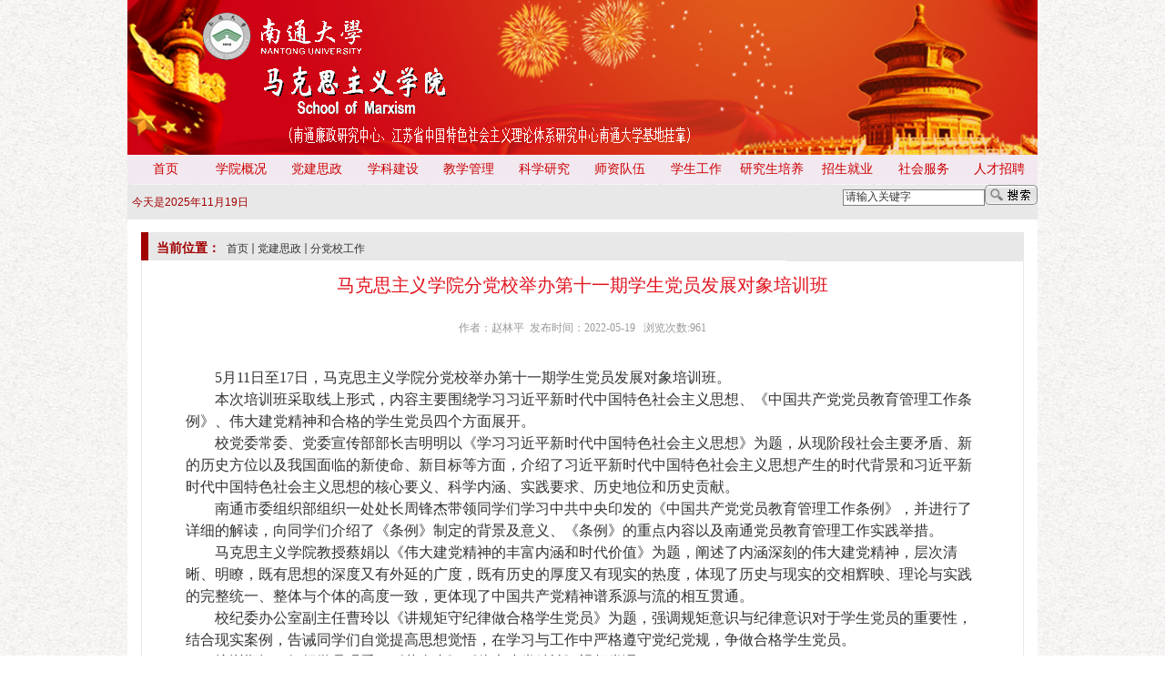

--- FILE ---
content_type: text/html
request_url: https://mkszyxy.ntu.edu.cn/_t730/2022/0519/c4300a190664/page.htm
body_size: 7700
content:
<!doctype html>
<html  class="webplus-page"  >
 <head> 
  <meta name="description" content="5月11日至17日，马克思主义学院分党校举办第十一期学生党员发展..." />

<link type="text/css" href="/_css/_system/system.css" rel="stylesheet"/>
<link type="text/css" href="/_js/_portletPlugs/sudyNavi/css/sudyNav.css" rel="stylesheet" />
<link type="text/css" href="/_js/_portletPlugs/datepicker/css/datepicker.css" rel="stylesheet" />
<link type="text/css" href="/_js/_portletPlugs/simpleNews/css/simplenews.css" rel="stylesheet" />

<script language="javascript" src="/_js/jquery.min.js" sudy-wp-context="" sudy-wp-siteId="128"></script>
<script language="javascript" src="/_js2/loadStyle.js" sys-path="/_upload/site/1/style/1/1.css"  site-path="/_upload/site/00/80/128/style/166/166.css" ></script>
<script language="javascript" src="/_js2/grayscale.js"   ></script>
<script language="javascript" src="/_js/jquery.sudy.wp.visitcount.js"></script>
<script type="text/javascript" src="/_js/_portletPlugs/sudyNavi/jquery.sudyNav.js"></script>
<script type="text/javascript" src="/_js/_portletPlugs/wp_photos/layer/layer.min.js"></script>
<script type="text/javascript" src="/_js/_portletPlugs/datepicker/js/jquery.datepicker.js"></script>
<script type="text/javascript" src="/_js/_portletPlugs/datepicker/js/datepicker_lang_HK.js"></script>
<link href="/_upload/tpl/02/da/730/template730/htmlRes/widgetFactory.css" rel="stylesheet" type="text/css"> 
  <link href="/_upload/tpl/02/da/730/template730/htmlRes/widgetFactory.css" rel="stylesheet" type="text/css"> 
  <link href="/_upload/tpl/02/da/730/template730/htmlRes/widgetFactory.css" rel="stylesheet" type="text/css"> 
  <link href="/_upload/tpl/02/da/730/template730/htmlRes/widgetFactory.css" rel="stylesheet" type="text/css"> 
  <link href="/_upload/tpl/02/da/730/template730/htmlRes/widgetFactory.css" rel="stylesheet" type="text/css"> 
  <link href="/_upload/tpl/02/da/730/template730/htmlRes/widgetFactory.css" rel="stylesheet" type="text/css"> 
  <link href="/_upload/tpl/02/da/730/template730/htmlRes/widgetFactory.css" rel="stylesheet" type="text/css"> 
  <meta charset="UTF-8"> 
  <meta http-equiv="X-UA-Compatible" content="IE=edge"> 
  <meta name="renderer" content="webkit"> 
  <meta name="viewport" content="width=device-width, initial-scale=1, maximum-scale=1, user-scalable=no"> 
  <meta name="description" content=""> 
  <meta name="keywords" content=""> 
  <title>马克思主义学院分党校举办第十一期学生党员发展对象培训班</title> 
  <link href="/_upload/tpl/02/da/730/template730/htmlRes/common.css" rel="stylesheet"> 
  <link href="/_upload/tpl/02/da/730/template730/htmlRes/template01.css" rel="stylesheet"> 
   
  <script src="/_upload/tpl/02/da/730/template730/htmlRes/showtime.js" type="text/jscript"></script> 
  <script src="/_upload/tpl/02/da/730/template730/htmlRes/pic.js"></script> 
  <style>
.contentitle{
    font-family: "宋体" !important;
}
.biaoti3{color: #e11520;
    font-size: 20px;
     font-family: "宋体";
    line-height: 36px;}
.information{color: #999999;
    font-family: "宋体";
    line-height: 28px;}
.information a{font-size: 12px;font-family: "宋体";color: #333333;}
.article{    color: #333333;

    font-size: 16px;
    margin-bottom: 5px;
    font-family: "宋体"
}
.contenhead, .contenbody{text-align:left!important;}
  </style> 
<style type="text/css">
#wp_nav_w10 a{text-align:center! important;}
.keyword{border:1px solid gray;}
</style>
  <meta http-equiv="Content-Type" content="text/html; charset=UTF-8">
  <meta http-equiv="pragma" content="no-cache">
  <meta http-equiv="Cache-Control" content="no-cache,must-revalidate">
  <meta http-equiv="X-UA-Compatible" content="IE=edge">
  <script id="common_js" type="text/javascript" src="http://zzxy.ntu.edu.cn/zzxy/resource/js/common.js?siteURL=/zzxy"></script>
 </head> 
 <body marginwidth="1" marginheight="1">
  <div class="header"> 
   <div class="tw-grid tw-grid-top cleafix"> 
    <div class="topbar cleafix"> 
    </div> 
    <div class="logo cleafix" id="GDA3ATK6CL19KGT6" data-freemarker-id="69931180-AC5F-4883-84DD-4048C6E33694" true="static">
     <p><img class="tw-editor-pic" src="/_upload/tpl/02/da/730/template730/htmlRes/1551316937078.png" style="float:none;" title="QQ图片20190228091740.gif" border="0" hspace="0" vspace="0"> </p>
    </div> 
</div>
      <div style="width:1000px;height:33px;margin:0 auto;"> 
 <div  frag="面板10">
         <div frag="窗口10">
     	    
<style type="text/css"> 
#wp_nav_w10 .wp_nav { margin: 0px; padding: 0px; display: block; width: 100%; }
#wp_nav_w10 .wp_nav * { margin: 0px; padding: 0px; }
#wp_nav_w10 .wp_nav::after { clear: both; content: "."; display: block; height: 0px; visibility: hidden; }
#wp_nav_w10 .wp_nav .nav-item { display: inline-block; float: left; position: relative; vertical-align: bottom; width: 8.33%; }
#wp_nav_w10 .wp_nav .on { z-index: 10; }
#wp_nav_w10 .wp_nav .nav-item .mark { display: block; width: 100%; height: 100%; position: absolute; left: 0px; top: 0px; z-index: 99; background-color: rgb(242, 232, 240); opacity: 1; }
#wp_nav_w10 .wp_nav .nav-item a { display: block; text-align: center; position: relative; z-index: 100; color: rgb(204, 0, 0); background-color: rgb(242, 232, 240); font-size: 14px; }
#wp_nav_w10 .wp_nav .nav-item a.parent:hover { color: rgb(255, 255, 255); background-color: rgb(255, 179, 28); }
#wp_nav_w10 .wp_nav .nav-item a.parent { color: rgb(255, 255, 255); background-color: rgb(161, 0, 0); }
#wp_nav_w10 .wp_nav .nav-item a span.item-name { display: inline-block; padding: 5px; line-height: 22px; cursor: pointer; }
#wp_nav_w10 .wp_nav .sub-nav { display: block; width: 100%; position: absolute; z-index: 200; visibility: hidden; border-right: 1px solid rgb(204, 204, 204); border-bottom: 1px solid rgb(204, 204, 204); border-left: 1px solid rgb(204, 204, 204); border-image: initial; border-top: none; }
#wp_nav_w10 .wp_nav .sub-nav .nav-item { white-space: nowrap; width: 45px; }
#wp_nav_w10 .wp_nav .sub-nav .nav-item .mark { background: rgb(255, 255, 255); opacity: 1; }
#wp_nav_w10 .wp_nav .sub-nav .nav-item a { font-size: 12.5px; font-weight: normal; color: rgb(255, 255, 255); text-align: left; border-top: 1px solid rgb(216, 225, 204); min-width: 80px; background-color: rgb(204, 0, 0); }
#wp_nav_w10 .wp_nav .sub-nav .nav-item a.parent:hover { background: rgb(255, 179, 28); color: rgb(255, 255, 255); }
#wp_nav_w10 .wp_nav .sub-nav .nav-item a.parent { background: rgb(255, 179, 28); color: rgb(255, 255, 255); }
#wp_nav_w10 .wp_nav .sub-nav .nav-item a span.item-name { padding: 5px 0px; line-height: 22px; }
#wp_nav_w10 .wp_nav .nav-item a.parent:hover span.item-name { }
#wp_nav_w10 .wp_nav .nav-item a.parent span.item-name { }
#wp_nav_w10 .wp_nav .sub-nav .nav-item a.parent:hover span.item-name { }
#wp_nav_w10 .wp_nav .sub-nav .nav-item a.parent span.item-name { text-decoration: none; }
</style> 
<div id="wp_nav_w10"> 

 
<ul class="wp_nav" data-nav-config="{drop_v: 'down', drop_w: 'right', dir: 'y', opacity_main: '-1', opacity_sub: '-1', dWidth: '0'}">
      
     <li class="nav-item i1 "> 
         <a href="http://mkszyxy.ntu.edu.cn/" title="首页" target="_self"><span class="item-name">首页</span></a><i class="mark"></i> 
          
     </li> 
      
     <li class="nav-item i2 "> 
         <a href="/_t730/xygk/list.htm" title="学院概况" target="_self"><span class="item-name">学院概况</span></a><i class="mark"></i> 
          
         <ul class="sub-nav"> 
              
             <li class="nav-item i2-1 "> 
                 <a href="/_t730/xyjj/list.htm" title="学院简介" target="_self"><span class="item-name">学院简介</span></a><i class="mark"></i> 
                  
             </li> 
              
             <li class="nav-item i2-2 "> 
                 <a href="/_t730/jgsz/list.htm" title="机构设置" target="_self"><span class="item-name">机构设置</span></a><i class="mark"></i> 
                  
             </li> 
              
             <li class="nav-item i2-3 "> 
                 <a href="/_t730/xrld/list.htm" title="领导分工" target="_self"><span class="item-name">领导分工</span></a><i class="mark"></i> 
                  
             </li> 
              
             <li class="nav-item i2-4 "> 
                 <a href="/_t730/dwwyfg/list.htm" title="党委委员分工" target="_self"><span class="item-name">党委委员分工</span></a><i class="mark"></i> 
                  
             </li> 
              
         </ul> 
          
     </li> 
      
     <li class="nav-item i3 "> 
         <a href="/_t730/djsz/list.htm" title="党建思政" target="_self"><span class="item-name">党建思政</span></a><i class="mark"></i> 
          
         <ul class="sub-nav"> 
              
             <li class="nav-item i3-1 "> 
                 <a href="/_t730/gzzd/list.htm" title="规章制度" target="_self"><span class="item-name">规章制度</span></a><i class="mark"></i> 
                  
             </li> 
              
             <li class="nav-item i3-2 "> 
                 <a href="/_t730/zbsh/list.htm" title="支部生活" target="_self"><span class="item-name">支部生活</span></a><i class="mark"></i> 
                  
             </li> 
              
             <li class="nav-item i3-3 "> 
                 <a href="/_t730/fdxgz/list.htm" title="分党校工作" target="_self"><span class="item-name">分党校工作</span></a><i class="mark"></i> 
                  
             </li> 
              
             <li class="nav-item i3-4 "> 
                 <a href="/_t730/szllk/list.htm" title="思政理论课" target="_self"><span class="item-name">思政理论课</span></a><i class="mark"></i> 
                  
             </li> 
              
         </ul> 
          
     </li> 
      
     <li class="nav-item i4 "> 
         <a href="/_t730/xkjs/list.htm" title="学科建设" target="_self"><span class="item-name">学科建设</span></a><i class="mark"></i> 
          
         <ul class="sub-nav"> 
              
             <li class="nav-item i4-1 "> 
                 <a href="/_t730/yjfx/list.htm" title="研究方向" target="_self"><span class="item-name">研究方向</span></a><i class="mark"></i> 
                  
             </li> 
              
             <li class="nav-item i4-2 "> 
                 <a href="/_t730/xkts/list.htm" title="学科特色" target="_self"><span class="item-name">学科特色</span></a><i class="mark"></i> 
                  
             </li> 
              
         </ul> 
          
     </li> 
      
     <li class="nav-item i5 "> 
         <a href="/_t730/jxgl/list.htm" title="教学管理" target="_self"><span class="item-name">教学管理</span></a><i class="mark"></i> 
          
         <ul class="sub-nav"> 
              
             <li class="nav-item i5-1 "> 
                 <a href="/_t730/glwj/list.htm" title="管理文件" target="_self"><span class="item-name">管理文件</span></a><i class="mark"></i> 
                  
             </li> 
              
             <li class="nav-item i5-2 "> 
                 <a href="/_t730/jxxx/list.htm" title="教学信息" target="_self"><span class="item-name">教学信息</span></a><i class="mark"></i> 
                  
             </li> 
              
             <li class="nav-item i5-3 "> 
                 <a href="/_t730/kcsz/list.htm" title="课程设置" target="_self"><span class="item-name">课程设置</span></a><i class="mark"></i> 
                  
             </li> 
              
         </ul> 
          
     </li> 
      
     <li class="nav-item i6 "> 
         <a href="/_t730/kxyj/list.htm" title="科学研究" target="_self"><span class="item-name">科学研究</span></a><i class="mark"></i> 
          
         <ul class="sub-nav"> 
              
             <li class="nav-item i6-1 "> 
                 <a href="/_t730/kycg/list.htm" title="科研成果" target="_self"><span class="item-name">科研成果</span></a><i class="mark"></i> 
                  
             </li> 
              
             <li class="nav-item i6-2 "> 
                 <a href="/_t730/kydtyjl/list.htm" title="科研动态与交流" target="_self"><span class="item-name">科研动态与交流</span></a><i class="mark"></i> 
                  
             </li> 
              
         </ul> 
          
     </li> 
      
     <li class="nav-item i7 "> 
         <a href="/_t730/szdw/list.htm" title="师资队伍" target="_self"><span class="item-name">师资队伍</span></a><i class="mark"></i> 
          
         <ul class="sub-nav"> 
              
             <li class="nav-item i7-1 "> 
                 <a href="/_t730/szgk/list.htm" title="师资概况" target="_self"><span class="item-name">师资概况</span></a><i class="mark"></i> 
                  
             </li> 
              
             <li class="nav-item i7-2 "> 
                 <a href="/_t730/jsfc/list.htm" title="教授风采" target="_self"><span class="item-name">教授风采</span></a><i class="mark"></i> 
                  
             </li> 
              
         </ul> 
          
     </li> 
      
     <li class="nav-item i8 "> 
         <a href="/_t730/xsgz/list.htm" title="学生工作" target="_self"><span class="item-name">学生工作</span></a><i class="mark"></i> 
          
         <ul class="sub-nav"> 
              
             <li class="nav-item i8-1 "> 
                 <a href="/_t730/txdt/list.htm" title="团学动态" target="_self"><span class="item-name">团学动态</span></a><i class="mark"></i> 
                  
             </li> 
              
             <li class="nav-item i8-2 "> 
                 <a href="/_t730/pjpy/list.htm" title="评奖评优" target="_self"><span class="item-name">评奖评优</span></a><i class="mark"></i> 
                  
             </li> 
              
             <li class="nav-item i8-3 "> 
                 <a href="/_t730/zsjy_7359/list.htm" title="招生就业" target="_self"><span class="item-name">招生就业</span></a><i class="mark"></i> 
                  
             </li> 
              
         </ul> 
          
     </li> 
      
     <li class="nav-item i9 "> 
         <a href="/_t730/yjspy/list.htm" title="研究生培养" target="_self"><span class="item-name">研究生培养</span></a><i class="mark"></i> 
          
         <ul class="sub-nav"> 
              
             <li class="nav-item i9-1 "> 
                 <a href="/_t730/zsgz/list.htm" title="招生工作" target="_self"><span class="item-name">招生工作</span></a><i class="mark"></i> 
                  
             </li> 
              
             <li class="nav-item i9-2 "> 
                 <a href="/_t730/pydt/list.htm" title="培养动态" target="_self"><span class="item-name">培养动态</span></a><i class="mark"></i> 
                  
             </li> 
              
             <li class="nav-item i9-3 "> 
                 <a href="/_t730/dsjj/list.htm" title="导师简介" target="_self"><span class="item-name">导师简介</span></a><i class="mark"></i> 
                  
             </li> 
              
         </ul> 
          
     </li> 
      
     <li class="nav-item i10 "> 
         <a href="/_t730/zsjy/list.htm" title="招生就业" target="_self"><span class="item-name">招生就业</span></a><i class="mark"></i> 
          
         <ul class="sub-nav"> 
              
             <li class="nav-item i10-1 "> 
                 <a href="/_t730/zsjz/list.htm" title="招生简章" target="_self"><span class="item-name">招生简章</span></a><i class="mark"></i> 
                  
             </li> 
              
             <li class="nav-item i10-2 "> 
                 <a href="/_t730/jyzd/list.htm" title="就业指导" target="_self"><span class="item-name">就业指导</span></a><i class="mark"></i> 
                  
             </li> 
              
         </ul> 
          
     </li> 
      
     <li class="nav-item i11 "> 
         <a href="/_t730/shfw/list.htm" title="社会服务" target="_self"><span class="item-name">社会服务</span></a><i class="mark"></i> 
          
         <ul class="sub-nav"> 
              
             <li class="nav-item i11-1 "> 
                 <a href="/_t730/llxj/list.htm" title="理论宣讲" target="_self"><span class="item-name">理论宣讲</span></a><i class="mark"></i> 
                  
             </li> 
              
             <li class="nav-item i11-2 "> 
                 <a href="/_t730/hzjl/list.htm" title="合作交流" target="_self"><span class="item-name">合作交流</span></a><i class="mark"></i> 
                  
             </li> 
              
         </ul> 
          
     </li> 
      
     <li class="nav-item i12 "> 
         <a href="/_t730/xzzq/list.htm" title="人才招聘" target="_self"><span class="item-name">人才招聘</span></a><i class="mark"></i> 
          
     </li> 
      
</ul> 
 
 
 </div>
         </div>
      </div>
    </div> 
  </div> 
  <div class="container cleafix"> 
   <div class="tw-grid cleafix"> 
    <div class="tw-col12 tw-mt cleafix"> 
     <div class="tw-gdleft cleafix"> 
      <div class="showtimes">
     	<td width="200" align="center"><script language=JavaScript>
<!--
calendar = new Date();
day = calendar.getDay();
month = calendar.getMonth();
date = calendar.getDate();
year = calendar.getFullYear()
if (year< 200) year = 1900 + year
cent = parseInt(year/100);
g = year % 19;
k = parseInt((cent - 17)/25);
i = (cent - parseInt(cent/4) - parseInt((cent - k)/3) + 19*g + 15) % 30;
i = i - parseInt(i/28)*(1 - parseInt(i/28)*parseInt(29/(i+1))*parseInt((21-g)/11));
j = (year + parseInt(year/4) + i + 2 - cent + parseInt(cent/4)) % 7;
l = i - j
emonth = 3 + parseInt((l + 40)/44);
edate = l + 28 - 31*parseInt((emonth/4));
emonth--;
														
var dayname = new Array ("星期日", "星期一", "星期二", "星期三", "星期四", "星期五", "星期六");
var monthname =new Array ("1月","2月","3月","4月","5月","6月","7月","8月","9月","10月","11月","12月" );
document.write("<font color=#a10000>"+year +"年");
document.write(monthname[month])
document.write(date + "日");
document.write(dayname[day]+" "+"</font>");
//-->
</script></td>
      </div> 
     </div> 
     <div class="tw-gdright" true="static"> 
      <div id="search" frag="面板60">
       <div frag="窗口60">
    	
    <div class="wp_search">
        <table>
            <tr>
                <td height="25px">
                    <input id="keyword" name="keyword" style="width: 150px" class="keyword" type="text" value="请输入关键字" onfocus="if (this.value === '请输入关键字') { this.value = ''; }"
                           onblur="if (this.value === '') { this.value = '请输入关键字'; }" onkeydown="return onKeyEvent(event);"/>
                </td>
                <td>
					<input type="hidden" id="securl" value="/_web/_search/api/search/new.rst?locale=zh_CN&request_locale=zh_CN&context=&_p=YXM9MTI4JnQ9NzMwJmQ9MzEyMiZwPTMmZj00MTc1JmE9MCZtPVNOJnxibm5Db2x1bW5WaXJ0dWFsTmFtZT00MTc1Jg__"/>
                    <input name="btnsearch" class="search" type="submit" value="" onclick="checkValues();"/>
                </td>
            </tr>
        </table>
    </div>

<script>
    function onKeyEvent(event){
        if (event.keyCode != '13') {
            return;
        }
        checkValues();
    }
    function checkValues(){
		var url = $("#securl").val();
        var keyword = $("input[name='keyword']").val();
		if (keyword === '请输入关键字') {
			keyword = ''; 
		}
		if (keyword !== '') {
			keyword = encodeURI(encodeURI(keyword));
			url = url + "&keyword=" + keyword;
		}
        window.open(url);
    }
</script>
       </div>
     </div>

     </div> 
    </div> 
   </div> 
   <div class="tw-grid"> 
    <div class="tw-col-10 cleafix"> 
     <div class="lists listmain" id="UIU1AC4EIUH15K07" data-freemarker-id="9F431CB8-9E45-4A6E-9786-20900A78D76F" true="current">
      <div frag="面板7">
         <div frag="窗口7" portletmode="simpleColumnAttri" class="information"><span class="title">当前位置：</span><a href="/_t730/main.htm" target="_self">首页</a><span class='possplit'>&nbsp;&nbsp;</span><a href="/_t730/djsz/list.htm" target="_self">党建思政</a><span class='possplit'>&nbsp;&nbsp;</span><a href="/_t730/fdxgz/list.htm" target="_self">分党校工作</a> </div>
        </div>
     </div> 
     <div class="columlistsc"> 
      <div class="contenhead" id="3T1KFVQQIGTEI0E9" data-freemarker-id="E36A7E49-168A-41E0-A9B2-BC3F0D8D5F64" true="article">
 <div frag="窗口4">
            
           <table width="100%" border="0" cellspacing="0" cellpadding="0">
                  <tr>
                    <td height="52" align="center" class="biaoti3">马克思主义学院分党校举办第十一期学生党员发展对象培训班</td>
                  </tr> 
                  <tr>
                    <td height="5" align="center" class="subbiaoti3"></td>
                  </tr>
                </table>
                <table width="100%" border="0" cellpadding="0" cellspacing="0" class="border2">
                  <tr>
                    <td  height="32" align="center" class="information"> 作者：赵林平&nbsp;&nbsp;发布时间：2022-05-19&nbsp;&nbsp; 浏览次数:<span class="WP_VisitCount" url="/_visitcountdisplay?siteId=128&type=3&articleId=190664">719</span></td>
                  </tr>
                </table>
                <table class="article" width="100%" border="0" cellspacing="0" cellpadding="0">
                  <tr>
                    <td valign="top"  class="article"><div class='wp_articlecontent'><h1 align="center" style="text-align:center;line-height:27px;mso-pagination:widow-orphan;background:white"><br /></h1><p class="MsoNormal" style="text-indent:32px;line-height:1.5em;"><span lang="EN-US" style="font-size:16px;line-height:1.5em;">5</span><span style="font-size:16px;font-family:宋体;line-height:1.5em;">月</span><span lang="EN-US" style="font-size:16px;line-height:1.5em;">11</span><span style="font-size:16px;font-family:宋体;line-height:1.5em;">日至</span><span lang="EN-US" style="font-size:16px;line-height:1.5em;">17</span><span style="font-size:16px;font-family:宋体;line-height:1.5em;">日，马克思主义学院分党校举办第十一期学生党员发展对象培训班。</span></p><p class="MsoNormal" style="text-indent:32px;line-height:1.5em;"><span style="font-size:16px;font-family:宋体;line-height:1.5em;">本次</span><span style="font-size:16px;font-family:宋体;line-height:1.5em;">培训班采取线上形式，</span><span style="font-size:16px;font-family:宋体;line-height:1.5em;">内容主要围绕学习习近平新时代中国特色社会主义思想、《中国共产党党员教育管理工作条例》、伟大建党精神和合格的学生党员四个方面展开。</span></p><p class="MsoNormal" style="text-indent:32px;line-height:1.5em;"><span style="font-size:16px;font-family:宋体;line-height:1.5em;">校党委常委、党委宣传部部长吉明明以《学习习近平新时代中国特色社会主义思想》为题，从现阶段社会主要矛盾、新的历史方位以及我国面临的新使命、新目标等方面，介绍了习近平新时代中国特色社会主义思想产生的时代背景和习近平新时代中国特色社会主义思想的核心要义、科学内涵、实践要求、历史地位和历史贡献。</span></p><p class="MsoNormal" style="text-indent:32px;line-height:1.5em;"><span style="font-size:16px;font-family:宋体;line-height:1.5em;">南通市委组织部组织一处处长周锋杰带领同学们</span><span style="font-size:16px;font-family:宋体;line-height:1.5em;">学习中共中央印发的《中国共产党党员教育管理工作条例》，</span><span style="font-size:16px;font-family:宋体;line-height:1.5em;">并进行了详细的解读，向同学们介绍了《条例》制定的背景及意义、《条例》的重点内容以及南通党员教育管理工作实践举措。</span></p><p class="MsoNormal" style="text-indent:32px;line-height:1.5em;"><span style="font-size:16px;font-family:宋体;line-height:1.5em;">马克思主义学院教授蔡娟以《伟大建党精神的丰富内涵和时代价值》为题，阐述了内涵深刻的伟大建党精神，层次清晰、明瞭，既有思想的深度又有外延的广度，既有历史的厚度又有现实的热度，体现了历史与现实的交相辉映、理论与实践的完整统一、整体与个体的高度一致，更体现了中国共产党精神谱系源与流的相互贯通。</span></p><p class="MsoNormal" style="text-indent:32px;line-height:1.5em;"><span style="font-size:16px;font-family:宋体;line-height:1.5em;">校纪委办公室副主任曹玲以《讲规矩</span><span style="font-size:16px;font-family:宋体;line-height:1.5em;">守纪律</span><span style="font-size:16px;font-family:宋体;line-height:1.5em;">做合格学生党员》为题，强调规矩意识与纪律意识对于学生党员的重要性，结合现实案例，告诫同学们自觉提高思想觉悟，在学习与工作中严格遵守党纪党规，争做合格学生党员。</span></p><p class="MsoNormal" style="text-indent:32px;line-height:1.5em;"><span style="font-size:16px;font-family:宋体;line-height:1.5em;">培训期间，组织学员观看了《革命者》《伟大建党精神》视频党课。</span></p><p class="MsoNormal" style="text-indent:32px;line-height:1.5em;"><span style="font-size:16px;font-family:宋体;line-height:1.5em;">本次培训班旨在进一步引导同学们端正入党动机，深入领悟党的性质与宗旨，坚定理想信念，增强党性意识与修养，为发展对象早日加入党组织和学院的党员发展工作创造良好的条件。</span></p><p class="MsoNormal" style="text-indent:32px;line-height:1.5em;"><span style="font-size:16px;font-family:宋体;line-height:1.5em;">（鞠灿）</span></p><p style="text-align:center;"><img data-layer="photo" src="/_upload/article/images/4f/b8/d86ce8d844ce8ef68652413bff51/1fd48f23-2aa1-4f0f-9f2e-8050f6a00e8e.jpg" original-src="/_upload/article/images/4f/b8/d86ce8d844ce8ef68652413bff51/1fd48f23-2aa1-4f0f-9f2e-8050f6a00e8e_d.jpg" style="float:none;" sudyfile-attr="{'title':'微信图片_20220519055811.jpg'}" /></p><p><span style="color:#0070c0;"><br /></span></p><p><span style="color:#0070c0;">更多信息请关注马院公众号：<a href="https://mp.weixin.qq.com/s?__biz=MzU4MjEzNjA1OA==&amp;mid=2247485985&amp;idx=1&amp;sn=0bf672f5e6093bc1faa2b609386cfd28&amp;chksm=fdbdb3b4caca3aa26b7754e47eb2a155fd228b68b24a0d11420c2700011b68ef44cdbb591e11&amp;scene=126&amp;&amp;sessionid=1652911635#rd" target="_blank" title="马克思主义学院分党校举办第十一期学生党员发展对象培训班" sudyfile-attr="{'title':'只支持选中一个链接时生效'}">马克思主义学院分党校举办第十一期发展对象培训班</a></span><br /></p></div></td>
                  </tr>
                </table>
           
          </div>
      </div> 
     </div> 
    </div> 
   </div> 
  </div> 
  <div class="footer cleafix" id="4M4GOPD5MD88BOAF" true="static" data-freemarker-id="D591B0ED-D53D-4018-8C01-3D7CEC87984E"> 
   <div class="tw-top-footer"> 
    <div class="tw-footerlist"> 
     <a class="ft-list-item02" href="http://www.ntu.edu.cn" target="_blank" textvalue="校园首页"></a> 
     <a title="南通大学" class="ft-list-item02" href="http://www.ntu.edu.cn/" target="_self" textvalue="校园首页">校园首页</a> 
     <span>|</span> 
     <a class="ft-list-item02" href="http://webs.ntu.edu.cn/" target="_self" textvalue="管理入口">管理入口</a> 
     <span>|</span> 
     <a href="http://210.29.65.15:8001/" target="_blank" class="ft-list-item02">怀念旧版</a> 
     <a class="ft-list-item02" href="http://zzxy.ntu.edu.cn/zzxy/tzygg/content/#"></a> 
    </div> 
   </div> 
   <p class="tw-footerp text-center  mt30">版权：南通大学马克思主义学院 地址：江苏省南通市啬园路9号 邮编：226019</p> 
  </div> 
  <script>
	
		$(function (){
			
			/* 搜索框提示信息 */
			$('.searchtext1').val('输入关键字');
			$('.searchtext1').focus(function() { 
				$(this).val('');
			}); 
			$('.searchtext1').blur(function() { 
				var str = $(this).val(); 
				str = $.trim(str); 
				if(str == '') 
					$(this).val('输入关键字');
			});
	
			/* 显示当前时间日期 */
			function show(){
				var mydate = new Date();
				var str = "" + mydate.getFullYear() + "年";
				str += (mydate.getMonth()+1) + "月";
				str += mydate.getDate() + "日";
				return str;
			 }
			 
			  var show_day=new Array(' 星期一',' 星期二',' 星期三',' 星期四',' 星期五',' 星期六',' 星期日');
			 var mydate = new Date();
			 var day=mydate.getDay();
			 var h = mydate.getHours(); 
	         var m = mydate.getMinutes();
			 
			 $(".showtimes").html("今天是"+show());
			 showTime(".showtime","normal");
		 
		 	 /* 导航栏 */
		 
			$('.tw-nav-list-item').each(function (){
				focusMenu.call(this, 'actives');
			});
			
			function focusMenu(className){
				$(this).hover(function(){
					$(this).addClass(className)
					 .find('.tw-subnav-list').show()
					 .end()
					 .siblings().each(function (){
						$(this).removeClass(className).find('.tw-subnav-list').hide();	
					 });
				
				},function(){
				
				   $(this).removeClass(className).find('.tw-subnav-list').hide();
				
				});	
			}
		 
			
		});
		
		

    </script>  

  <script type="text/javascript" src="/_upload/tpl/02/da/730/template730/htmlRes/ckplayer.js" charset="utf-8"></script>
  <script id="video_js" type="text/javascript" src="http://zzxy.ntu.edu.cn/zzxy/resource/js/video.js?siteURL=/zzxy"></script>
  <script id="plugin_js" type="text/javascript" src="http://zzxy.ntu.edu.cn/zzxy/resource/js/plugin.js?siteURL=/zzxy"></script>
 </body>
</html>
 <img src="/_visitcount?siteId=128&type=3&articleId=190664" style="display:none" width="0" height="0"/>

--- FILE ---
content_type: text/html;charset=UTF-8
request_url: https://mkszyxy.ntu.edu.cn/_visitcountdisplay?siteId=128&type=3&articleId=190664
body_size: 4
content:
961


--- FILE ---
content_type: text/css
request_url: https://mkszyxy.ntu.edu.cn/_upload/tpl/02/da/730/template730/htmlRes/widgetFactory.css
body_size: 625
content:
@charset utf-8;
.widget-tookit {
	position:absolute;
	right:0;top:0;
	float:right;
	z-index: 100;
	background:#2b2b2b;
	display:none;
}

.widget-tookit-item {
	cursor: pointer;
	opacity: 0.7;
	filter:alpha(opacity=70);
	width:14px;height:14px;background:#000;
}

.widget-tookit-item:hover{
	opacity: 1;
	filter:alpha(opacity=100);
}

.widget-selected {
	background:#ff0;
	cursor:pointer;
	outline:2px dashed #000;
	position:relative;
}

.widget-item {
	width:115px;height:80px;margin-right:8px;padding-top:10px;padding-bottom:5px;cursor:pointer;
}

.widget-item-img {
	position: relative;
	height:80px;padding-bottom:5px;overflow:hidden;cursor:pointer;
}
.widget-item-img img {
	max-height:80px;
}

.true-helper {
	position: relative !important;
	cursor: pointer;
	min-width:10px !important;
	min-height:10px !important;
	border : 1px dashed #f00 !important;
	box-sizing:border-box;
	-moz-box-sizing:border-box;
	-ms-box-sizing:border-box;
	-o-box-sizing:border-box;
}

.true-helper .true-mod-ctrl {
	position: absolute;
	right: -1px; top: -1px;
	width: 32px;
	height: 16px;
	line-height: 16px;
	padding: 2px;
	cursor: pointer;
	border: 1px solid #ffffff;
	color: #fff;
	font-size: 12px;
	font-weight: bold;
	background: #ff0000;
	text-align: center;
	display: none;
}

.true-helper:hover .true-mod-ctrl {
	opacity: .7;
	filter: alpha(opacity=70);
	display: block;
}
.true-helper:hover .true-mod-ctrl:hover {
	opacity: 1;
	filter: alpha(opacity=100);
}

/* bug fix for tbody not showing the border */
table {border-collapse: collapse;}
table tbody {border-collapse:separate;}

--- FILE ---
content_type: text/css
request_url: https://mkszyxy.ntu.edu.cn/_upload/tpl/02/da/730/template730/htmlRes/template01.css
body_size: 3210
content:
body {
	background:url(template01_res/bodybg.png) top repeat;
}
.tw-grid {
	width:1000px;
	position:relative;
	margin:0px auto;
	background:#FFF;
}
.showtimes, .showhm {
	float:left;
	margin-left:5px;
	line-height:38px;
	color:#a10000;
}
.hide {
	display:none;
}
.logo {
	float:left;
}
.logoimg {
	float:left;
	margin-top:50px;
	margin-left:35px;
}
.fl {
	float:left;
}
.fr {
	float:right;
}
.bgf {
	background:#FFF;
}
.searchsp {
	display:block;
	color:#666666;
	line-height: 22px;
}
.searchtext {
	width:198px;
	height:22px;
	background:url(template01_res/searchtext.png);
}
.mt25 {
	margin-top:25px;
}
.mfl35 {
	margin-left:35px;
}
.icon_opts {
	display: inline-block;
	height: 14px;
	width: 14px;
	float:left;
	margin-left:10px;
	margin-top:7px;
	background:url(template01_res/iconimg.png) 0 0 no-repeat;
}
.tw-list-preicon {
	background-position: 0px 0px;
}
.tw-list-preicon1 {
	background-position: 0px -14px;
}
.tw-list-preicon2 {
	background-position: 0px -28px;
}
.tw-list-preicon3 {
	background-position: 0px -42px;
}
.tw-list-preicon4 {
	background-position: 0px -56px;
}
.tw-list-preicon5 {
	background-position: 0px -70px;
}
.tw-list-preicon6 {
	background-position: 0px -84px;
}
.nav {
	width:auto;
	margin-top:65px;
}
.tw-nav-list-item {
	float:left;
	text-align:center;
	width:99px;
	position:relative;
	font-size:14px;
	height:33px;
	z-index:999;
	line-height:33px;
}
.tw-subnav-navtype {
	display:none;
	position:absolute;
	top:38px;
	margin-top:1px;
	width:250px;
	z-index:9999;
	background:#FFF;
	border:1px #d5d5d5 solid;
	padding-top:10px;
	padding-bottom:10px;
}

.tw-nav-list-itema{
	border-bottom:0px;
	color:#a10000;
	width:auto;}

.colorr {
	color:#c72415;
}
.tw-nav-list-item.actives a {
	color:#FFF;
	border-bottom:0px;
}
.left0 {
	left:0px;
}
.right0 {
	right:0px;
}
.top0 {
	top:0px;
}
.tw-subnav-list-item {
	height:24px;
	color:#FFF;
	border-bottom:0px;
	margin-left:5px;
	float:left;
}
.tw-subnav-list-item a:link, .tw-subnav-list-item a:visited {
	line-height:24px;
	color:#FFF;
	border-bottom:0px;
}
.tw-subnav-list-item a:hover {
	border-bottom:0px;
}
.tw-nav-list-item.actives {
	color:#FFF;
	background:url(template01_res/activeimg.png) center no-repeat;
}
.tw-grids {
	background:#FFF;
}
.tw-col-left {
	width:590px;
	float:left;
	margin-top:14px;
}
.tw-col-right {
	width:396px;
	float:right;
	border:1px #d6d6d6 solid;
	margin-top:14px;
}
.tw-panel-col6, .tw-panel-col06 {
	width:356px;
	float:left;
	background:url(template01_res/titlebg.png) top no-repeat;
	border:1px #e8e8e8 solid;
	margin-bottom:14px;
}
.tw-panel-col06{
	width:247px;
	background:url(template01_res/titlebgs.png) top no-repeat;
	margin-top:14px;}
.tw-panel-col12 {
	width:700px;
	float:left;
	margin-top:14px;
	margin-bottom:14px;
}
.tw-panel-header {
	width:100%;
	height:32px;
	float:left;
	background:#a10000;
}
.bgnone {
	background:none;
}
.tw-panel-title {
	width:80px;
	height:30px;
	float:left;
	font-size:14px;
	display:block;
	color:#FFF;
	line-height:30px;
	text-align:center;
}
.tw-panel-line {
	float:left;
	font-size:16px;
	color: #FFF;
}
.tw-panel-title img {
	float:left;
	margin-top:5px;
	margin-left:10px;
}
.tw-panel-more, .tw-panel-mores {
	color:#FFF;
	float:right;
	font-size:12px;
	margin-right:8px;
	line-height:30px;
}
.tw-panel-mores {
	margin-right:13px;}
.tw-panel-body, .tw-list, .tw-list-item {
	width:100%;
	float:left;
}
.tw-list-item{
	border-bottom:0px;}
.tw-list-title, .tw-list-titles {
	color:#404040;
	width:72%;
	float:left;
	line-height:27px;
}
.tw-list-titles{
	width:80%;}
.tw-list-date {
	color:#404040;
	line-height:27px;
	float:right;
	margin-right:5px;
}
/*焦点图*/
.tw-powerpoint {
	width:590px;
	height:341px;
	float:left;
	background:#FFF;
	overflow:hidden;
}
.tw-powerpoint-body {
	width:590px;
	height:341px;
	float:left;
}
.tw-powerpoint-container {
	width:100%;
}
.focus {
	height:341px;
	width:100%;
	margin:0px auto 0 auto;
}
.focus .left {
	float:left;
	width:450px;
	height:341px;
	position:relative;
	overflow:hidden;
}
.focus .left li {
	position:absolute;
	left:0;
	top:0;
	width:450px;
	height:341px;
	z-index:1;
	opacity:0;
	filter:alpha(opacity=0);
}
.focus .left li.active {
	z-index:2;
}
.focus .left li p {
	width:430px;
	height:30px;
	position:absolute;
	top:301px;
	line-height:30px;
	color:#FFF;
	padding-left:10px;
	background:#000000;
	opacity:0.7;
	filter:alpha(opacity=70);
}
.focus .right {
	float:right;
	width:138px;
}
.focus .right li {
	height:100px;
	padding-left:10px;
	background-image:url(template01_res/btns.png);
	background-position:0px -114px;
	margin-bottom:15px;
	cursor: pointer;
}
.focus .right li.active {
	color:#fff;
	background-position:0px 0px;
}

.focus .right li img{
	margin-top:2px;
	margin-left:-2px;}
.tw-list-preiconnum {
	width:14px;
	height:14px;
	background:#aaaaaa;
	color:#FFF;
	line-height:14px;
	border-radius:2px;
}
.bg2 {
	background:#ff8a00;
}
.border {
	border:1px #d9d9d9 solid;
}
.tw-panel-title-type {
	background:#FFF;
	border-top:2px #ff8a00 solid;
	border-right:1px #ffe4c4 solid;
	color:#ff8a00;
}
.width33 {
	width:33%;
}
.tw-grid-top {
	width:1000px;
	position:relative;
	margin:0px auto;
	background:url(template01_res/bodybgtop.png) right no-repeat;
}
.nav1 {
	width:1000px;
	height:33px;
	position:relative;
	background:#FFF;
	margin:170px auto 0px auto;
}
/* 字体上下滚动特效 */
.gdimg {
	float:left;
	margin-top:5px;
	margin-left:10px;
}
.notice {
	width: auto;
	height: 30px;
	float:left;
	margin-left:10px;
	overflow: hidden;
}
.noticTipTxt {
	color: #333333;
	height: 30px;
	line-height: 30px;
	overflow: hidden;
}
.noticTipTxt a {
	color: #333333;
}
.tw-gdright {
	float:right;
}
.searchtext1 {
	width:158px;
	height:20px;
	float:left;
	border:1px #a5a5a5 solid;
	background:#FFF url(template01_res/search.png) 10px no-repeat;
	line-height:22px;
	padding-left:35px;
	color:#666666;
	margin-top:6px;
	margin-bottom:6px;
}
.seacrhbtn {
	width:45px;
	height:22px;
	float:left;
	margin-right:10px;
	margin-left:8px;
	background:url(template01_res/searchbtn.png) no-repeat;
	color:#d00200;
	line-height:22px;
	cursor:pointer;
	margin-top:6px;
	border:0px;
}
.imglist{
	float:left;}
.tw-col3 {
	width:260px;
	float:right;
	margin-top:14px;
	margin-bottom:14px;
}
.tw-panel-img {
	width:284px;
	height:220px;
	background:#f7f7f7;
	border:1px #d6d6d6 solid;
	float:left;
}
.tw-panel-imglist {
	float:left;
	margin-top:6px;
	margin-left:17px;
	margin-right:20px;
}
.schoollink {
	width:258px;
	height:33px;
	float:left;
	border:1px #dddddd solid;
}
.czxx {
	float:left;
	margin-bottom:16px;
}
.tw-tab-panel {
	width:258px;
	float:left;
}
.tw-tab-panel-header {
	width:100%;
	height:30px;
	float:left;
	background:#f5f5f5;
}
.tw-tab-list-item {
	width:96px;
	line-height:30px;
	color:#dc3526;
	font-size:16px;
	cursor:pointer;
	float:left;
}
.curactives {
	background:#dc3526;
	color:#FFF;
}
.tw-tab-panel-body {
	width:100%;
	float:left;
}
.tw-col7 {
	width:726px;
	float:left;
	margin-top:14px;
	margin-bottom:14px;
}
.color {
	color:#a10000;
	width:auto;
}
.tw-col12 {
	width:1000px;
	height:auto;
	float:left;
	background:#e8e8e8;
}
.tw-main {
	margin-top:10px;
}
.tw-mt {
	margin-top:0px;
	border:0px;
}
.tw-gdleft {
	float:left;
}
.tw-tpzs-left {
	float:left;
	width:35px;
	height:184px;
	background:#d4b198;
}
.tw-panel-preicon img {
	float:left;
	margin-left:5px;
	margin-top:5px;
}
.tw-tpzs-right {
	width:700px;
	height:100px;
	float:left;
}
/* 图片左右自动滚动及可左右点击 */

.carousel {
	width:944px;
	margin:0px auto;
}
.carousel .prev, .carousel .next {
	height:0px;
	width:0px;
	overflow:hidden;
	display:block;
	margin-top:40px;
	text-decoration:none;
	cursor:pointer;
}
.carousel .prev {
	float:left;/*background:url(http://zzxy.ntu.edu.cn/zzxy/template10/template10/css/images/imageNavLeft.gif) no-repeat;*/
}
.carousel .next {
	float:left;/*background:url(http://zzxy.ntu.edu.cn/zzxy/template10/template10/css/images/imageNavRight.gif) no-repeat;*/
}
.carousel #prev-03.disabled {
	/*background:url(http://zzxy.ntu.edu.cn/zzxy/template10/template10/css/images/imageNavLeft-disabled.gif) no-repeat;*/
	cursor:default;
}
.carousel #next-03.disabled {
	/*background:url(http://zzxy.ntu.edu.cn/zzxy/template10/template10/css/images/imageNavRight-disabled.gif) no-repeat;*/
	cursor:default;
}
.jCarouselLite {
	float:left;
	width:700px;
	height:100px;
	overflow:hidden;/*必要元素*/
}
.jCarouselLite li {
	height:100px;
	width:150px;
	text-align:center;
	margin-left:10px;
}
.jCarouselLite li img, .jCarouselLite-01 li img {
	border:solid 0px #ddd;
}
.carousel-01 {
	width:150px;
	margin:30px auto;
}
.carousel-01 .prev, .carousel-01 .next {
	height:23px;
	width:23px;
	overflow:hidden;
	display:block;
	margin-left:60px;
	text-decoration:none;
	cursor:pointer;
}
.carousel-01 .prev {
	background:url(http://zzxy.ntu.edu.cn/zzxy/template10/template10/css/images/imageNavLeft.gif) no-repeat;
}
.carousel-01 .next {
	background:url(http://zzxy.ntu.edu.cn/zzxy/template10/template10/css/images/imageNavRight.gif) no-repeat;
}
.jCarouselLite-01 {
	height:100px;
	width:150px;
	overflow:hidden;/*必要元素*/
}
.jCarouselLite-01 li {
	height:100px;
	width:150px;
	text-align:center;
	padding:5px 0;
}
.footer {
	width:100%;
}
.tw-top-footer{
	width:1000px;
	position:relative;
	margin:0px auto;
	height:35px;
	background:#a10000;}
.tw-footerlist, .tw-footerp {
	/*width:280px;*/
	height:35px;
	position:relative;
	margin:0px auto;
    text-align: center;
}

.tw-footerlist{
	color:#FFF;}
.ft-list-item{
	color:#FFF;}
.tw-footerlist span{
	margin-left:7px;
	margin-top:6px;
	/*float:left;*/
	}
.ft-list-item, .lineheight {
	float:left;
	margin-left:10px;
	line-height:35px;
}
.ft-list-item02 {
	/*float:left;*/
	margin-left:10px;
	line-height:35px;
	color:#FFF;
}
.mt30 {
	margin-top:30px;
}
.mb10 {
	margin-bottom:10px;
}
.mfl14 {
	margin-left:14px;
}
.mb30 {
	margin-bottom:30px;
}

.tw-col-2{
	width:247px;
	display:inline-block;
	margin-left:10px;}
	
.tw-columtitle{
	width:100%;
	height:34px;
	background:#96140c;
	margin-top:14px;}

.tw-columtitle span{
	display:inline-block;
	color:#FFF;
	font-size:14px;
	font-family:"宋体";
	line-height:34px;
	margin-left:7px;}
	
.columlist{
	width:100%;}
	
.columlist li{
	width:100%;
	height:30px;
	background:#efefef;
	margin-top:1px;}
	
.columlist li:hover{
	background:#f4d9d9;}
	
.columlist li a{
	display:inline-block;
	width:185px;
	margin-left:26px;
	font-size:14px;
	font-family:"宋体";
	line-height:30px;
	color:#333333;}
	
.columlist li img{
	display:inline-block;
	margin-top:-4px;}
	
.tw-col-8{
	width:709px;
	display:inline-block;
	vertical-align:top;
	margin-top:14px;
	margin-left:14px;
	margin-bottom:14px;}
	
.lists{
	width:100%;
	height:32px;
	background:#e8e8e8 url(template01_res/titilebg5.png) no-repeat;}
	
.listmain{
	margin-top:14px;}
	
.title{
	width:84px;
	display:inline-block;
	font-size:14px;
	font-family:"宋体";
	color:#a10000;
	text-align:center;
	line-height:35px;
	margin-left: 10px;
    font-weight: 800;}
	
.wz, .wzlink{
	display:inline-block;
	font-size:12px;
	font-family:"宋体";
	color:#333333;
	line-height:35px;
	margin-left:14px;}
	
.wzlink{
	margin-left:0px;}
	
.columlists, .columlistsc{
	width:707px;
	border-left:1px #e8e8e8 solid;
	border-right:1px #e8e8e8 solid;
	border-bottom:1px #e8e8e8 solid;}
	
.columlistsc{
	width:968px;
	margin-bottom:40px;}
	
.columlists ul li{
	width:100%;
	height:30px;
	line-height:30px;
}
.columlists ul li.pic4 {
    width:24%;
	height:auto;
}	
.columlists ul li.pic5 {
    width:19%;
	height:auto;
}
.columlists ul li img{
	margin-left:20px;}
	
.columlists ul li a, .columlists ul li span{
	display:inline-block;
	line-height:30px;
	color:#2d2d2d;
	font-size:12px;
	font-family:"宋体";}
	
.columlists ul li span{
	color:#999999;
	float: right;
    margin-right: 10px
}
	
.pages{
	/* width:100%;*/
	/* margin-top:20px;*/
	/* margin-bottom:20px;*/}
	
.pagesleft{
	float:left;}
	
.pagesleft span{
	color:#000000;
	font-size:12px;
	font-family:"宋体";
	line-height:20px;
	display:inline-block;}
	
.mf{
	margin-left:20px;}
	
.pagesleft select{
	width:40px;
	height:20px;
	border:1px #ebb6b0 solid;}
	
.pagesright{
	float:right;
	margin-right:15px;}
	
.pagebtn{
	display:inline-block;
	color:#000000;
	font-size:12px;
	font-family:"宋体";
	padding:2px 6px 2px 6px;
	border:1px #ebb6b0 solid;
	cursor:pointer;
	margin-right:10px;}
	
.pagesright span{
	color:#000000;
	font-size:12px;
	font-family:"宋体";
	line-height:20px;
	display:inline-block;}
	
.pagesright input{
	width:20px;
	height:18px;
	border:1px #ebb6b0 solid;
	display:inline-block;}
	
.contenhead, .contenbody{
	width:90%;
	margin-left:5%;
	display:inline-block;
           text-align: center;
	}

	
.contentitle{
	color:#e11520;
	font-size:20px;
	line-height:36px;
	width:100%;
	text-align:center;
	margin-top:10px;
	display:inline-block;}
	
.contentitles{
	display:inline-block;
	color:#999999;
	font-family:"宋体";
	line-height:28px;}
	
.contenbody p{
	width:100%;
	text-align:left;
	text-indent:2em;
	font-family:"宋体";
	color:#333333;
	line-height:30px;
	}
	
.tw-col-10{
	width:970px;
	margin-left:15px;
	}

.contenbody{
	margin-bottom:40px;
}
#msgList {padding-top:10px;}	
.header .nav ul ul,
.columlist ul {display:none;}
.msgList ul li.pics4{
	margin-bottom: 5px;
    margin-left: 1%;
    list-style: none;
    width: 24%;
    text-align: center;
    height: auto;
}
.msgList ul li.pics5{
	margin-bottom: 5px;
    margin-left: 1%;
    list-style: none;
    width: 19%;
    text-align: center;
    height: auto;
}
.msgList >li.pics4 {
    margin-bottom: 5px;
    margin-left: 1%;
    list-style: none;
    width: 24%;
    text-align: center;
    height: auto;
}
.focus-title{    overflow: hidden !important;width: 80% !important;
    white-space: nowrap !important;
    text-overflow: ellipsis !important;}

--- FILE ---
content_type: application/javascript
request_url: https://mkszyxy.ntu.edu.cn/_upload/tpl/02/da/730/template730/htmlRes/pic.js
body_size: 374
content:
$(function(){
	var oFocus=$('#focus'),
		oRight=oFocus.find('.right'),
		oLeft=oFocus.find('.left'),
		aRLi=oRight.find('li'),
		aLLi=oLeft.find('li'),
		index=0,
		timer = null;
	aRLi.click(function(){
		index=$(this).index()
		$(this).addClass('active').siblings().removeClass();
		aLLi.eq(index).addClass('active').siblings().removeClass();
		aLLi.eq(index).stop().animate({'opacity':1},300).siblings().stop().animate({'opacity':0},300);
		stopFoucs();
	})
	oLeft.mouseenter(function(){
		stopFoucs();
	}).mouseleave(function(){		
		startFocus();
	});
	timer = setInterval(function(){
		startFocus();
	},5000);
	function startFocus(){
		index++;
		index = index > aRLi.size()-1 ? 0 :index;

		aLLi.eq(index).addClass('active').siblings().removeClass();
		aLLi.eq(index).stop().animate({'opacity':1},300).siblings().stop().animate({'opacity':0},300);
		aRLi.eq(index).addClass('active').siblings().removeClass();
	}
	function stopFoucs(){
		clearInterval(timer);
	}
})


--- FILE ---
content_type: application/javascript
request_url: https://mkszyxy.ntu.edu.cn/_upload/tpl/02/da/730/template730/htmlRes/showtime.js
body_size: 479
content:
function showTime(o,title,type){	
	var time=setInterval(
	function(){
		var d=new Date();
		var weekday=new Array(7);
			weekday[0]="星期日";
			weekday[1]="星期一";
			weekday[2]="星期二";
			weekday[3]="星期三";
			weekday[4]="星期四";
			weekday[5]="星期五";
			weekday[6]="星期六";
			var year=testLen(d.getFullYear()) ,month=testLen(d.getMonth()+1) ,day=testLen(d.getDate()) ,hours=testLen(d.getHours()) ,
				minutes=testLen(d.getMinutes()),seconds=testLen(d.getSeconds()),milliseconds=testLen(d.getMilliseconds());
			if(type=='short'){
				$(o).html(title+ year +'年'+ month +'月'+ day +'日');
			}else if(type=='normal'){
				$(o).html(title+ year +'年'+ month +'月'+ day +'日'+'&nbsp;&nbsp;'+weekday[d.getDay()]);
			}else{
				$(o).html(title+ year +'年'+ month +'月'+ day +'日'+'&nbsp;&nbsp;'+weekday[d.getDay()]+'&nbsp;&nbsp;'+ hours +'&nbsp;:&nbsp;'+ minutes+'&nbsp;:&nbsp;'+ seconds);
			}
		}
		,1000
	);
	function testLen(s){
		return (s.toString().length)<2?('0'+s):s;
	}
}